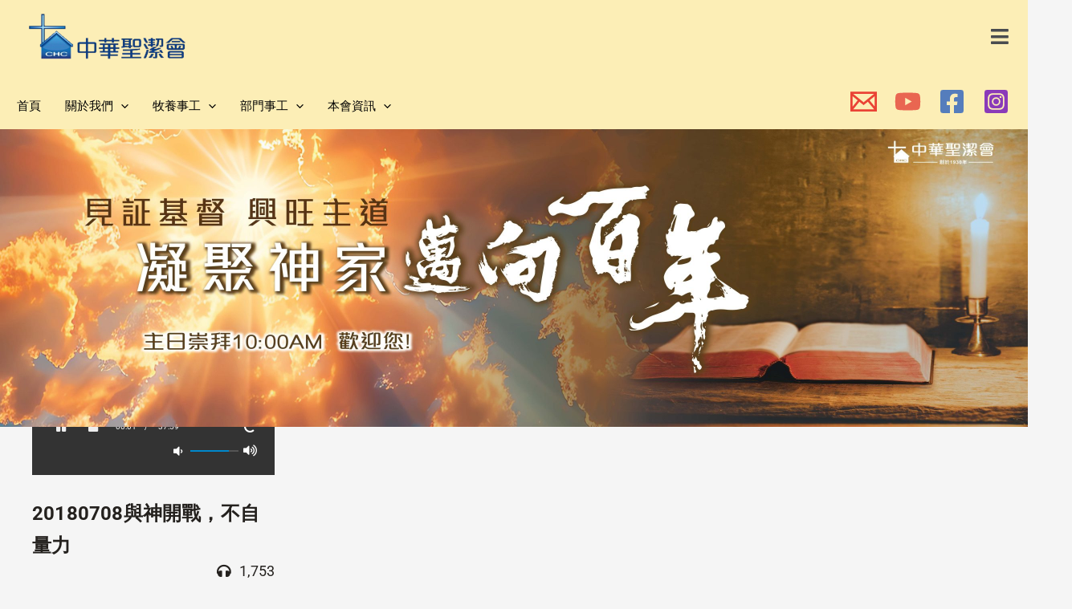

--- FILE ---
content_type: text/css
request_url: https://www.chc.org.hk/wp-content/uploads/elementor/css/post-3848.css?ver=1768465926
body_size: 1240
content:
.elementor-3848 .elementor-element.elementor-element-1d11a3e > .elementor-container{max-width:500px;}.elementor-3848 .elementor-element.elementor-element-1d11a3e{overflow:hidden;}.elementor-bc-flex-widget .elementor-3848 .elementor-element.elementor-element-5e02c8d.elementor-column .elementor-widget-wrap{align-items:center;}.elementor-3848 .elementor-element.elementor-element-5e02c8d.elementor-column.elementor-element[data-element_type="column"] > .elementor-widget-wrap.elementor-element-populated{align-content:center;align-items:center;}.elementor-3848 .elementor-element.elementor-element-5e02c8d.elementor-column > .elementor-widget-wrap{justify-content:center;}.elementor-3848 .elementor-element.elementor-element-5e02c8d > .elementor-widget-wrap > .elementor-widget:not(.elementor-widget__width-auto):not(.elementor-widget__width-initial):not(:last-child):not(.elementor-absolute){margin-block-end:0px;}.elementor-3848 .elementor-element.elementor-element-5e02c8d .elementor-element-populated .elementor-heading-title{color:#000000;}.elementor-3848 .elementor-element.elementor-element-5e02c8d > .elementor-element-populated{color:#000000;margin:0px 0px 0px 0px;--e-column-margin-right:0px;--e-column-margin-left:0px;}.elementor-3848 .elementor-element.elementor-element-2ff48b7 .hfe-nav-menu__toggle,
						.elementor-3848 .elementor-element.elementor-element-2ff48b7 .hfe-nav-menu-icon{margin-right:auto;margin-left:0;justify-content:flex-start;}.elementor-3848 .elementor-element.elementor-element-2ff48b7 li.menu-item a{justify-content:flex-start;}.elementor-3848 .elementor-element.elementor-element-2ff48b7 li.hfe-button-wrapper{text-align:flex-start;}.elementor-3848 .elementor-element.elementor-element-2ff48b7.hfe-menu-item-flex-end li.hfe-button-wrapper{text-align:right;}.elementor-3848 .elementor-element.elementor-element-2ff48b7 .hfe-flyout-wrapper .hfe-side{width:250px;}.elementor-3848 .elementor-element.elementor-element-2ff48b7 .hfe-flyout-open.left{left:-250px;}.elementor-3848 .elementor-element.elementor-element-2ff48b7 .hfe-flyout-open.right{right:-250px;}.elementor-3848 .elementor-element.elementor-element-2ff48b7 .hfe-flyout-content{padding:30px;background-color:#FFF2D0;}.elementor-3848 .elementor-element.elementor-element-2ff48b7 .menu-item a.hfe-menu-item{padding-left:10px;padding-right:10px;}.elementor-3848 .elementor-element.elementor-element-2ff48b7 .menu-item a.hfe-sub-menu-item{padding-left:calc( 10px + 20px );padding-right:10px;}.elementor-3848 .elementor-element.elementor-element-2ff48b7 .hfe-nav-menu__layout-vertical .menu-item ul ul a.hfe-sub-menu-item{padding-left:calc( 10px + 40px );padding-right:10px;}.elementor-3848 .elementor-element.elementor-element-2ff48b7 .hfe-nav-menu__layout-vertical .menu-item ul ul ul a.hfe-sub-menu-item{padding-left:calc( 10px + 60px );padding-right:10px;}.elementor-3848 .elementor-element.elementor-element-2ff48b7 .hfe-nav-menu__layout-vertical .menu-item ul ul ul ul a.hfe-sub-menu-item{padding-left:calc( 10px + 80px );padding-right:10px;}.elementor-3848 .elementor-element.elementor-element-2ff48b7 .menu-item a.hfe-menu-item, .elementor-3848 .elementor-element.elementor-element-2ff48b7 .menu-item a.hfe-sub-menu-item{padding-top:16px;padding-bottom:16px;}body:not(.rtl) .elementor-3848 .elementor-element.elementor-element-2ff48b7 .hfe-nav-menu__layout-horizontal .hfe-nav-menu > li.menu-item:not(:last-child){margin-right:0px;}body.rtl .elementor-3848 .elementor-element.elementor-element-2ff48b7 .hfe-nav-menu__layout-horizontal .hfe-nav-menu > li.menu-item:not(:last-child){margin-left:0px;}.elementor-3848 .elementor-element.elementor-element-2ff48b7 nav:not(.hfe-nav-menu__layout-horizontal) .hfe-nav-menu > li.menu-item:not(:last-child){margin-bottom:0px;}.elementor-3848 .elementor-element.elementor-element-2ff48b7 .hfe-flyout-wrapper .hfe-nav-menu > li.menu-item:first-child{margin-top:25px;}.elementor-3848 .elementor-element.elementor-element-2ff48b7 a.hfe-menu-item, .elementor-3848 .elementor-element.elementor-element-2ff48b7 a.hfe-sub-menu-item{font-family:"Arial", Sans-serif;font-size:22px;}.elementor-3848 .elementor-element.elementor-element-2ff48b7 .menu-item a.hfe-menu-item, .elementor-3848 .elementor-element.elementor-element-2ff48b7 .sub-menu a.hfe-sub-menu-item{color:var( --e-global-color-astglobalcolor0 );}.elementor-3848 .elementor-element.elementor-element-2ff48b7 .menu-item a.hfe-menu-item:hover,
								.elementor-3848 .elementor-element.elementor-element-2ff48b7 .sub-menu a.hfe-sub-menu-item:hover,
								.elementor-3848 .elementor-element.elementor-element-2ff48b7 .menu-item.current-menu-item a.hfe-menu-item,
								.elementor-3848 .elementor-element.elementor-element-2ff48b7 .menu-item a.hfe-menu-item.highlighted,
								.elementor-3848 .elementor-element.elementor-element-2ff48b7 .menu-item a.hfe-menu-item:focus{color:var( --e-global-color-primary );}.elementor-3848 .elementor-element.elementor-element-2ff48b7 .sub-menu,
								.elementor-3848 .elementor-element.elementor-element-2ff48b7 nav.hfe-dropdown,
								.elementor-3848 .elementor-element.elementor-element-2ff48b7 nav.hfe-dropdown-expandible,
								.elementor-3848 .elementor-element.elementor-element-2ff48b7 nav.hfe-dropdown .menu-item a.hfe-menu-item,
								.elementor-3848 .elementor-element.elementor-element-2ff48b7 nav.hfe-dropdown .menu-item a.hfe-sub-menu-item{background-color:#fff;}.elementor-3848 .elementor-element.elementor-element-2ff48b7 .sub-menu li a.hfe-sub-menu-item,
						.elementor-3848 .elementor-element.elementor-element-2ff48b7 nav.hfe-dropdown li a.hfe-menu-item,
						.elementor-3848 .elementor-element.elementor-element-2ff48b7 nav.hfe-dropdown-expandible li a.hfe-menu-item{padding-left:0px;padding-right:0px;}.elementor-3848 .elementor-element.elementor-element-2ff48b7 nav.hfe-dropdown-expandible a.hfe-sub-menu-item,
						.elementor-3848 .elementor-element.elementor-element-2ff48b7 nav.hfe-dropdown li a.hfe-sub-menu-item{padding-left:calc( 0px + 20px );padding-right:0px;}.elementor-3848 .elementor-element.elementor-element-2ff48b7 .hfe-dropdown .menu-item ul ul a.hfe-sub-menu-item,
						.elementor-3848 .elementor-element.elementor-element-2ff48b7 .hfe-dropdown-expandible .menu-item ul ul a.hfe-sub-menu-item{padding-left:calc( 0px + 40px );padding-right:0px;}.elementor-3848 .elementor-element.elementor-element-2ff48b7 .hfe-dropdown .menu-item ul ul ul a.hfe-sub-menu-item,
						.elementor-3848 .elementor-element.elementor-element-2ff48b7 .hfe-dropdown-expandible .menu-item ul ul ul a.hfe-sub-menu-item{padding-left:calc( 0px + 60px );padding-right:0px;}.elementor-3848 .elementor-element.elementor-element-2ff48b7 .hfe-dropdown .menu-item ul ul ul ul a.hfe-sub-menu-item,
						.elementor-3848 .elementor-element.elementor-element-2ff48b7 .hfe-dropdown-expandible .menu-item ul ul ul ul a.hfe-sub-menu-item{padding-left:calc( 0px + 80px );padding-right:0px;}.elementor-3848 .elementor-element.elementor-element-2ff48b7 .sub-menu a.hfe-sub-menu-item,
						 .elementor-3848 .elementor-element.elementor-element-2ff48b7 nav.hfe-dropdown li a.hfe-menu-item,
						 .elementor-3848 .elementor-element.elementor-element-2ff48b7 nav.hfe-dropdown li a.hfe-sub-menu-item,
						 .elementor-3848 .elementor-element.elementor-element-2ff48b7 nav.hfe-dropdown-expandible li a.hfe-menu-item,
						 .elementor-3848 .elementor-element.elementor-element-2ff48b7 nav.hfe-dropdown-expandible li a.hfe-sub-menu-item{padding-top:15px;padding-bottom:15px;}.elementor-3848 .elementor-element.elementor-element-2ff48b7 .sub-menu li.menu-item:not(:last-child),
						.elementor-3848 .elementor-element.elementor-element-2ff48b7 nav.hfe-dropdown li.menu-item:not(:last-child),
						.elementor-3848 .elementor-element.elementor-element-2ff48b7 nav.hfe-dropdown-expandible li.menu-item:not(:last-child){border-bottom-style:none;}.elementor-3848 .elementor-element.elementor-element-2ff48b7 .hfe-nav-menu-icon{font-size:25px;}.elementor-3848 .elementor-element.elementor-element-2ff48b7 .hfe-nav-menu-icon svg{font-size:25px;line-height:25px;height:25px;width:25px;}.elementor-3848 .elementor-element.elementor-element-2ff48b7 .hfe-flyout-close{color:#7A7A7A;}.elementor-3848 .elementor-element.elementor-element-2ff48b7 .hfe-flyout-close svg{fill:#7A7A7A;}@media(min-width:768px){.elementor-3848 .elementor-element.elementor-element-5e02c8d{width:100%;}}@media(max-width:1024px){body:not(.rtl) .elementor-3848 .elementor-element.elementor-element-2ff48b7.hfe-nav-menu__breakpoint-tablet .hfe-nav-menu__layout-horizontal .hfe-nav-menu > li.menu-item:not(:last-child){margin-right:0px;}body .elementor-3848 .elementor-element.elementor-element-2ff48b7 nav.hfe-nav-menu__layout-vertical .hfe-nav-menu > li.menu-item:not(:last-child){margin-bottom:0px;}}@media(max-width:767px){body:not(.rtl) .elementor-3848 .elementor-element.elementor-element-2ff48b7.hfe-nav-menu__breakpoint-mobile .hfe-nav-menu__layout-horizontal .hfe-nav-menu > li.menu-item:not(:last-child){margin-right:0px;}body .elementor-3848 .elementor-element.elementor-element-2ff48b7 nav.hfe-nav-menu__layout-vertical .hfe-nav-menu > li.menu-item:not(:last-child){margin-bottom:0px;}}

--- FILE ---
content_type: text/css
request_url: https://www.chc.org.hk/wp-content/uploads/elementor/css/post-3674.css?ver=1768465926
body_size: 47
content:
.elementor-3674 .elementor-element.elementor-element-f513a6e{--e-image-carousel-slides-to-show:1;}.elementor-3674 .elementor-element.elementor-element-f513a6e .elementor-swiper-button.elementor-swiper-button-prev, .elementor-3674 .elementor-element.elementor-element-f513a6e .elementor-swiper-button.elementor-swiper-button-next{font-size:20px;}